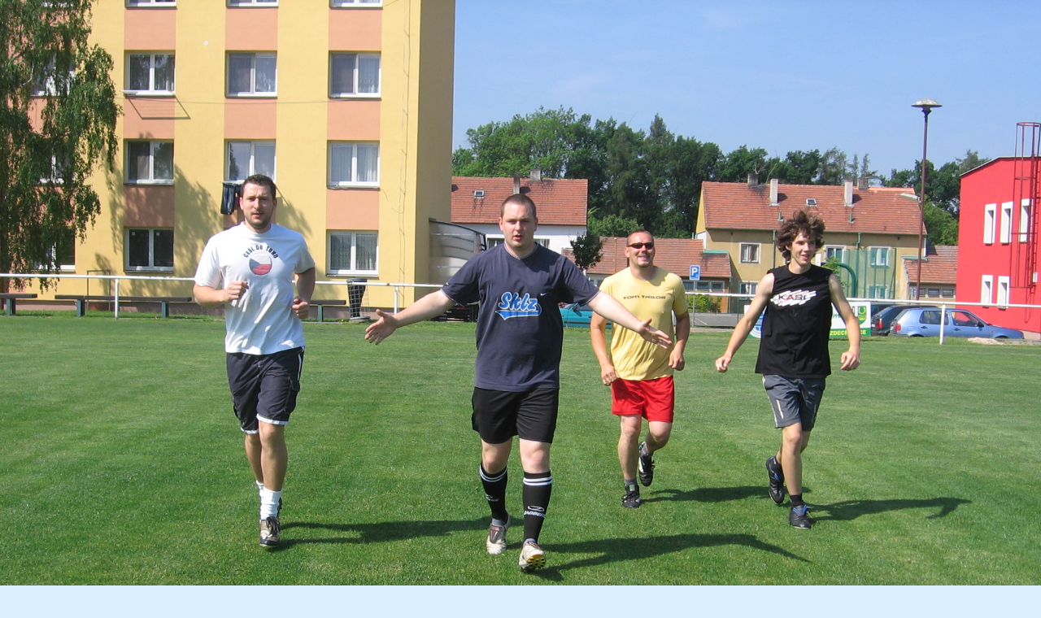

--- FILE ---
content_type: text/html; charset=UTF-8
request_url: https://www.faustballczech-cfa.cz/fotoalbum/kapitan.-.html
body_size: 3132
content:
<?xml version="1.0" encoding="utf-8"?>
<!DOCTYPE html PUBLIC "-//W3C//DTD XHTML 1.0 Transitional//EN" "http://www.w3.org/TR/xhtml1/DTD/xhtml1-transitional.dtd">
<html lang="cs" xml:lang="cs" xmlns="http://www.w3.org/1999/xhtml">

    <head>

        <meta http-equiv="content-type" content="text/html; charset=utf-8" />
        <meta name="description" content="   Faustball či Fistball - dvě slova označující stejný sport ( odlišnost pouze v německé resp.anglické podobě slova) = míč odbíjený pěstí.
Faustball či Fistball - dvě slova označující stejný sport ( odlišnost pouze v německé resp.anglické podobě slova) = míč odbíjený pěstí.
Tento sport patří k nejstarším známým sportům vůbec. První zmínka pochází již z roku 240 n.l. od římského císaře Gordianuse. První pravidla byla sepsána v roce 1555 Antoniem Scaniem. Moderní pravidla byla stanovena koncem 19.století v Německu Georgem Heinrichem Weberem. Právě v Německu se v roce 1893 začaly hrát pravidelné soutěže - a ty se hrají v obrovském měřítku dodnes. Systém německé faustballové soutěže v mnohém připomíná náš systém fotbalových soutěží. Faustballu se v Německu věnují tisíce hráčů - v registrovaných soutěžích na úrovni 1. a 2.bundesligy, přes oberligy,zemské ligy až po regionální soutěže. Vrcholné soutěže jsou na profesionální úrovni. Podobný systém můžeme sledovat i v sousedním Rakousku a Švýcarsku. Faustball se rozšiřoval především tam,kde se používá němčina. A to nejen na území Evropy,ale i v zámoří. Němečtí emigranti “vyvezli” tento sport do jižní Afriky, severní a jižní Ameriky . Členy mezinárodní federace jsou země ze všech sportovních světadílů. 
 Ani v našich krajích nepatří mezi novinkové sporty . Již za první republiky byl faustball velmi rozšířen především mezi německou národnostní menšinou. Ve třicátých letech se hrávala pravidelná ligová soutěž.Poválečné uspořádání našeho pohraničí a odsun německého obyvatelstva s sebou přinesl i ústup tohoto sportu .Ten byl zařazován pouze jako zajímavá alternativa míčového kolektivního sportu do programu dětských táborů.
   Nová etapa faustballu v Čechách je datována do počátku 9O-tých let po otevření hranic směrem na západ. V té době vznikají první faustballové oddíly - Malostranská, Hasiči, ASC Praha, Policie Praha, Vyšehrad, ŠSK Zdechovice,Plzeň.
  V současnosti zastupují český faustball na zahraniční scéně FaC Zdechovice,FC Osov, FC Butovice. Největší herní kvalitou a nejpočetnější hráčskou základnou se prokazuje tým FaC  Zdechovice - mistr ČR 2007,2008,2009, halový mistr ČR 2008,2009, účastník finálového turnaje IFA Pocal 2009. V tréninku reprezentačního trenéra ČR Mgr.Jana Mazala jsou zde dva soutěžní týmy mužů, tým žen, dva týmy žáků a přípravka. 

PRAVIDLA faustballu :
  - kolektivní míčová hra,která se vzdáleně podobá volejbalu - hrají proti sobě dvě družstva.Jakmile se dostane míč na polovinu daného týmu,jsou povoleny tři doteky.dvě nahrávky a jedno odbití přes pásku. Další pravidlo připomíná náš nohejbal - míč se mezi nahrávkami může dotknout jednou země.
 Hráči odbíjejí míč na soupeřovu stranu kurtu pouze pěstí,nebo předloktím.Dotkne-li se hráč nebo míč pásky,míč spadne dvakrát po sobě na zem,nebo skončí v autu,je to chyba. Podává se zpoza čáry,která je ve vzdálenosti 3m od pásky. Zajímavostí faustballu je i ta skutečnost,že podává tým,který udělal ve výměně chybu a hráč se může při jedné výměně dotknout míče pouze jednou ( neplatí zde tedy volejbalové pravidlo o možnosti zapojení se stejného hráče do výměny dvakrát).
 Páska - speciální - pro jednotlivé věkové kategorie zavěšená v různých výškách- muži 200 cm, ženy 190 cm, mladší žáci 160 cm a starší 180 cm
Míč - speciální,který je vždy schvalován mezinárodní federací. V Čechách bohužel chybí výrobce . Pro první zkušenosti s touto hrou však lze nahradit i jiným míčem - např.volejbalovým,popř.lehčím míčem na kopanou.
Týmy - hrají proti sobě dvě pětičlenná družstva - v rozestavení : 2 zadní, 1 nahravač mezi zadáky a 2 přední ( smečaři )
Kurt - hrací plocha většinou travnatá o rozměrech 20 x 50 metrů - v polovině rozdělena páskou.
Zápas - hraje se dvěma základními způsoby: turnajový na čas - 2 x 10 minut, mistrovský na vítězné sety ( do 11 bodů  - na dva resp. na tři vítězné sety, v mezinárodních akcích i na čtyři sety)
Chcete se zapojit do českého faustballového dění ? S případnými dotazy se můžete obrátit na Mgr. Jana Mazala - popř. na CfA 
" />
        <meta name="keywords" content="faustball,fistball" />
        <meta name="robots" content="all,follow" />
        <meta name="author" content="<!--/ u_author /-->" />
        <link rel="stylesheet" href="/style.1663788020.1.css" type="text/css" />
        
        <script type="text/javascript" src="https://www003.estranky.cz/user/js/index.js" id="index_script" ></script>
        <title>
                             CfA        CZECH faustball
        </title>

        <style>
          body {margin: 0px; padding: 0px;}
        </style>
    </head>
<body>
    <script language="JavaScript" type="text/javascript">
    <!--
      index_setCookieData('index_curr_fullphoto', 131);
    //-->
  </script>
  <a href="javascript: close();"><img src="/img/original/131/kapitan.jpg" border="0" alt="kapitán" width="2048" height="1536"></a>

<!-- NO GEMIUS -->
</body>
</html>
